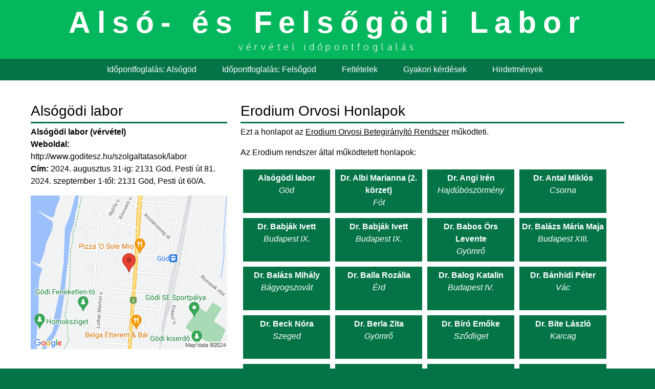

--- FILE ---
content_type: text/html; charset=UTF-8
request_url: https://vervetelgod.hu/erodium-honlapok
body_size: 6297
content:
<html>
<head>
	<meta name="keywords" content="" />
	<meta http-equiv="content-type" content="text/html; charset=utf-8" />
		<title>Erodium Orvosi Honlapok - Alsó- és Felsőgödi Labor</title>
	<link href="https://fonts.googleapis.com/css?family=Oxygen:400,700,300" rel="stylesheet" type="text/css" />
	<link rel="stylesheet" href="https://cdnjs.cloudflare.com/ajax/libs/font-awesome/4.7.0/css/font-awesome.min.css">


	<link href="/templates/erodium-alap.css?v=2026-01-24v2" rel="stylesheet" type="text/css" media="all" />
	<link href="/css/grafikon.css?v=2026-01-24_xx" rel="stylesheet" type="text/css" media="all" />
	<link href="/css/jquery.qtip.css" rel="stylesheet" type="text/css" media="all" />
	<link href="/css/jquery.qtip.min.css" rel="stylesheet" type="text/css" media="all" />
	<link href="/css/superfish.css" rel="stylesheet" type="text/css" media="all" />
	<link href="/css/lightbox.css" rel="stylesheet" />


	<script src="/js/jquery-1.10.2.min.js"></script>
	<script src="/js/jquery-blink.js"></script>

	<script src="/js/jquery-ui.min.js"></script>
	<script src="/js/jquery.ui.touch-punch.min.js"></script>
	<script src="/js/jquery.cookie.js"></script>
	<script src="/js/jquery.qtip.js"></script>
	<script src="/js/jquery.autotab-1.1b.js"></script>
	<script src="/js/lightbox-2.6.min.js"></script>

	<script src="/js/superfish.js"></script>
	<script src="/js/hoverIntent.js"></script>
	<script src="/js/dygraph-combined.js"></script>
	<script src="/js/dygraph-guidelines.js"></script>

	<meta name="viewport" content="width=device-width, initial-scale=1">


	<script>
		jQuery(document).ready(function(){
			jQuery('ul.sf-menu').superfish({
				speed: 'fast',
				delay: 1,
				speed: 1,
			});
		});

		
			function toggleMobileMenu() {
				$("#menu-mobile-container").toggle();
			}
		
	</script>

	

		<script src="https://erodium.hu/js/info.js?v=%2026%01%24"></script>
		<link href="https://erodium.hu/css/rendelesek.css?v=%2026%01%24" rel="stylesheet" />
	

	<style>
		/*
#04b65c
#FFFFFF

#047447
#FFFFFF

#02472b
#FFFFFF

#FFFFFF
#000000
*/


body {
	color: #000000;
	background: #047447;
}

a {
	color: black;
}

h1 {
	border-bottom: 3px solid #047447;
	text-shadow: 1px 1px 0px #FFFFFF;
}

#wrapper {
	background-color: #FFFFFF;
}


#logo {
	background: #04b65c;
}

#site-logo a {
	color:#FFFFFF; 
}

#site-motto {
	color:#FFFFFF;
}

#menu-wrapper {
	background-color:#047447;
}

#menu a {
	color: #FFFFFF;
}

#menu a:hover {
	background-color: #02472b;
	color: #FFFFFF;
}

.sf-menu li {
	background-color: #047447;
}

.current_page_item  a  {
	background-color: #02472b;
	color: #FFFFFF;
}

.current_page_item {
	background-color: #02472b;
	color: #FFFFFF;
}

.submenu a {
	background-color:#047447;
	color: #FFFFFF
}

.submenu {
	/*background-color:#047447 !important;*/
}

.submenu .current_page_item a {
	background-color: #02472b;
	color: #FFFFFF;
}

.submenu a:hover{
	background-color: #02472b;
	color: #FFFFFF;
}

.selected-menu-item {
	color: #FFFFFF;
}

/* Mobile menu */

.menu-mobile-item a {
	color: #FFFFFF
}

#menu-mobile-top {
	background-color:#047447;
}

/* Footer */

#footer-bg {
	background-color:#047447;
	color: #FFFFFF
}

#footer-bg a {
	color: #FFFFFF
}

.mas-orvosok, .mas-orvosok a {
	background-color:#047447;
	color: #FFFFFF
}
	</style>
	</head>

	
	<body>
							<div id="menu-mobile-top" >
					<div class="menu-mobile-item">
						<a href="javascript:void" onclick="toggleMobileMenu()" title="Menü megjelenítése">&nbsp;<i class="fa fa-bars"></i> Menü</a>
					</div>
					<div id="menu-mobile-container">
						<div class="menu-mobile-item " style="padding-left:20px"><a href="/alsogod" target="">Időpontfoglalás: Alsógöd</a></div><div class="menu-mobile-item " style="padding-left:20px"><a href="/felsogod" target="">Időpontfoglalás: Felsőgöd</a></div><div class="menu-mobile-item " style="padding-left:20px"><a href="/feltetelek" target="">Feltételek</a></div><div class="menu-mobile-item " style="padding-left:20px"><a href="https://goditesz.hu/uploads/tartalom_363/-2125095060.pdf" target=" target="_blank"">Gyakori kérdések</a></div><div class="menu-mobile-item " style="padding-left:20px"><a href="/hirek" target="">Hirdetmények</a></div>					</div>
				</div>

			
			<div id="wrapper" style="">



				<div id="logo" class="container">
					<div id="logo-inner">
						<div id="site-logo"><a href="/">
							<div style="">Alsó- és Felsőgödi Labor</div>						</a></div>
						<div id="site-motto"><div style="">vérvétel időpontfoglalás</div></div>
					</div>
				</div>

									<div id="menu-wrapper" style="position:relative;">
						<div id="menu" class="container" style="text-align:center;">
							<div style="display: inline-block;">
								<ul class="sf-menu"><li><a href="/alsogod" target="">Időpontfoglalás: Alsógöd</a></li><li><a href="/felsogod" target="">Időpontfoglalás: Felsőgöd</a></li><li><a href="/feltetelek" target="">Feltételek</a></li><li><a href="https://goditesz.hu/uploads/tartalom_363/-2125095060.pdf" target=" target="_blank"">Gyakori kérdések</a></li><li><a href="/hirek" target="">Hirdetmények</a></li></ul>							</div>
						</div>
					</div>
				

					<div id="page" class="container">
						
								<div id="content" >
									<div class="post">
					<h1>Erodium Orvosi Honlapok</h1>
					<p>Ezt a honlapot az <a href="https://erodium.hu" class="underline">Erodium Orvosi Betegirányító Rendszer</a> működteti.
					<p>Az Erodium rendszer által működtetett honlapok:
						<div><div class="mas-orvosok">
											<a href="http://vervetelgod.hu">
												<b>Alsógödi labor</b>
												<br>
												<i>Göd</i>
											</a>
										</div>
								<div class="mas-orvosok">
											<a href="http://albimed.hu">
												<b>Dr. Albi Marianna (2. körzet)</b>
												<br>
												<i>Fót</i>
											</a>
										</div>
								<div class="mas-orvosok">
											<a href="http://drangiiren.hu">
												<b>Dr. Angi Irén</b>
												<br>
												<i>Hajdúböszörmény</i>
											</a>
										</div>
								<div class="mas-orvosok">
											<a href="http://antalmiklosdr.hu">
												<b>Dr. Antal Miklós</b>
												<br>
												<i>Csorna</i>
											</a>
										</div>
								<div class="mas-orvosok">
											<a href="http://drorsikrisztina.hu">
												<b>Dr. Babják Ivett</b>
												<br>
												<i>Budapest IX.</i>
											</a>
										</div>
								<div class="mas-orvosok">
											<a href="http://drbabjakivett.hu">
												<b>Dr. Babják Ivett</b>
												<br>
												<i>Budapest IX.</i>
											</a>
										</div>
								<div class="mas-orvosok">
											<a href="http://baboslevente.hu">
												<b>Dr. Babos Örs Levente</b>
												<br>
												<i>Gyömrő</i>
											</a>
										</div>
								<div class="mas-orvosok">
											<a href="http://drbalazsmariamaja.hu">
												<b>Dr. Balázs Mária Maja</b>
												<br>
												<i>Budapest XIII.</i>
											</a>
										</div>
								<div class="mas-orvosok">
											<a href="http://balazsmihalydr.hu">
												<b>Dr. Balázs Mihály</b>
												<br>
												<i>Bágyogszovát</i>
											</a>
										</div>
								<div class="mas-orvosok">
											<a href="http://erdihaziorvos05.hu">
												<b>Dr. Balla Rozália</b>
												<br>
												<i>Érd</i>
											</a>
										</div>
								<div class="mas-orvosok">
											<a href="http://balogkatalin.hu">
												<b>Dr. Balog Katalin</b>
												<br>
												<i>Budapest IV.</i>
											</a>
										</div>
								<div class="mas-orvosok">
											<a href="http://drbanhidi.hu">
												<b>Dr. Bánhidi Péter</b>
												<br>
												<i>Vác</i>
											</a>
										</div>
								<div class="mas-orvosok">
											<a href="http://becknora.hu">
												<b>Dr. Beck Nóra</b>
												<br>
												<i>Szeged</i>
											</a>
										</div>
								<div class="mas-orvosok">
											<a href="http://drberla.hu">
												<b>Dr. Berla Zita</b>
												<br>
												<i>Gyömrő</i>
											</a>
										</div>
								<div class="mas-orvosok">
											<a href="http://biroemoke.hu">
												<b>Dr. Bíró Emőke</b>
												<br>
												<i>Sződliget</i>
											</a>
										</div>
								<div class="mas-orvosok">
											<a href="http://drbitelaszlo.hu">
												<b>Dr. Bite László</b>
												<br>
												<i>Karcag</i>
											</a>
										</div>
								<div class="mas-orvosok">
											<a href="http://bibordoki.hu">
												<b>Dr. Bodor Bíborka, Dr. Szőcs Teodóra</b>
												<br>
												<i>Paks</i>
											</a>
										</div>
								<div class="mas-orvosok">
											<a href="http://drborbasviktor.hu">
												<b>Dr. Borbás Viktor</b>
												<br>
												<i>Hajdúszoboszló</i>
											</a>
										</div>
								<div class="mas-orvosok">
											<a href="http://drbuzdogany.hu">
												<b>Dr. Buzdogány Tímea</b>
												<br>
												<i>Nádudvar</i>
											</a>
										</div>
								<div class="mas-orvosok">
											<a href="http://csszabodoktorno.hu">
												<b>Dr. Cs. Szabó Zsuzsanna</b>
												<br>
												<i>Hódmezővásárhely </i>
											</a>
										</div>
								<div class="mas-orvosok">
											<a href="http://csakiaranka.hu">
												<b>Dr. Csáki Aranka</b>
												<br>
												<i>Miskolc</i>
											</a>
										</div>
								<div class="mas-orvosok">
											<a href="http://cherrymed.hu">
												<b>Dr. Cseresnyés Marianna</b>
												<br>
												<i>Jászberény</i>
											</a>
										</div>
								<div class="mas-orvosok">
											<a href="http://cserni.hu">
												<b>Dr. Cserni István</b>
												<br>
												<i>Verőce</i>
											</a>
										</div>
								<div class="mas-orvosok">
											<a href="http://csilekeva.hu">
												<b>Dr. Csilek Éva</b>
												<br>
												<i>Szeged</i>
											</a>
										</div>
								<div class="mas-orvosok">
											<a href="http://drczirjakferenc.hu">
												<b>Dr. Czirják Ferenc</b>
												<br>
												<i>Hajdúböszörmény</i>
											</a>
										</div>
								<div class="mas-orvosok">
											<a href="http://drdobiakos.hu">
												<b>Dr. Dobi Ákos</b>
												<br>
												<i>Szolnok</i>
											</a>
										</div>
								<div class="mas-orvosok">
											<a href="http://dmgdoktorok.hu">
												<b>Dr. Dobos Márta</b>
												<br>
												<i>Budapest XIV.</i>
											</a>
										</div>
								<div class="mas-orvosok">
											<a href="http://domancsilla.hu">
												<b>Dr. Domán Csilla</b>
												<br>
												<i>Göd</i>
											</a>
										</div>
								<div class="mas-orvosok">
											<a href="http://fiokarendelo.hu">
												<b>Dr. Duka Krisztina</b>
												<br>
												<i>Budapest II.</i>
											</a>
										</div>
								<div class="mas-orvosok">
											<a href="http://drelorjudit.hu">
												<b>Dr. Elor Judit</b>
												<br>
												<i>Göd</i>
											</a>
										</div>
								<div class="mas-orvosok">
											<a href="http://csaladorvoseorydr.hu">
												<b>Dr. Eőry Anita és Dr. Bartus Beáta</b>
												<br>
												<i>Budapest II.</i>
											</a>
										</div>
								<div class="mas-orvosok">
											<a href="http://faltadomonkos.hu">
												<b>Dr. Falta Domonkos</b>
												<br>
												<i>Vác</i>
											</a>
										</div>
								<div class="mas-orvosok">
											<a href="http://drfaludiagnes.hu">
												<b>Dr. Faludi Ágnes</b>
												<br>
												<i>Pécs</i>
											</a>
										</div>
								<div class="mas-orvosok">
											<a href="http://drfarmasirobert.hu">
												<b>Dr. Farmasi Róbert</b>
												<br>
												<i>Kiskunfélegyháza</i>
											</a>
										</div>
								<div class="mas-orvosok">
											<a href="http://drfeherbela.hu">
												<b>Dr. Fehér Béla</b>
												<br>
												<i>Tatabánya</i>
											</a>
										</div>
								<div class="mas-orvosok">
											<a href="http://feketejudit.hu">
												<b>Dr. Fekete Judit</b>
												<br>
												<i>Szeged</i>
											</a>
										</div>
								<div class="mas-orvosok">
											<a href="http://totvazsonyirendelo.hu">
												<b>Dr. Ferentzi Zsófia</b>
												<br>
												<i>Tótvázsony</i>
											</a>
										</div>
								<div class="mas-orvosok">
											<a href="http://drferkoattila.hu">
												<b>Dr. Ferkó Attila</b>
												<br>
												<i>Salgótarján</i>
											</a>
										</div>
								<div class="mas-orvosok">
											<a href="http://drficzereferenc.hu">
												<b>Dr. Ficzere Ferenc</b>
												<br>
												<i>Felcsút</i>
											</a>
										</div>
								<div class="mas-orvosok">
											<a href="http://foldvarydoktor.hu">
												<b>Dr. Földváry István</b>
												<br>
												<i>Fertőszentmiklós</i>
											</a>
										</div>
								<div class="mas-orvosok">
											<a href="http://fucskocsilla.hu">
												<b>Dr. Fucskó Csilla</b>
												<br>
												<i>Hajdúszoboszló</i>
											</a>
										</div>
								<div class="mas-orvosok">
											<a href="http://gyenesolga.hu">
												<b>Dr. Gyenes Olga</b>
												<br>
												<i>Kaposvár</i>
											</a>
										</div>
								<div class="mas-orvosok">
											<a href="http://drgyongyossyeszter.hu">
												<b>Dr. Gyöngyössy Eszter</b>
												<br>
												<i>Érd</i>
											</a>
										</div>
								<div class="mas-orvosok">
											<a href="http://hajdugabriella.hu">
												<b>Dr. Hajdú Gabriella</b>
												<br>
												<i>Miskolc</i>
											</a>
										</div>
								<div class="mas-orvosok">
											<a href="http://drhajmaildiko.hu">
												<b>Dr. Hajma Ildikó</b>
												<br>
												<i>Siófok</i>
											</a>
										</div>
								<div class="mas-orvosok">
											<a href="http://gyereknagymaros.hu">
												<b>Dr. Hajnal Katalin</b>
												<br>
												<i>Nagymaros</i>
											</a>
										</div>
								<div class="mas-orvosok">
											<a href="http://handlmaria.hu">
												<b>Dr. Handl Mária</b>
												<br>
												<i>Tolna</i>
											</a>
										</div>
								<div class="mas-orvosok">
											<a href="http://gyermek2halasztelek.hu">
												<b>Dr. Havasi Mónika</b>
												<br>
												<i>Halásztelek</i>
											</a>
										</div>
								<div class="mas-orvosok">
											<a href="http://drhodosijulianna.hu">
												<b>Dr. Hodosi Julianna</b>
												<br>
												<i>Berettyóújfalu</i>
											</a>
										</div>
								<div class="mas-orvosok">
											<a href="http://drhomicsko.hu">
												<b>Dr. Homicskó Krisztina</b>
												<br>
												<i>Solymár</i>
											</a>
										</div>
								<div class="mas-orvosok">
											<a href="http://drhorvathakos.hu">
												<b>Dr. Horváth Ákos</b>
												<br>
												<i>Budapest XIII.</i>
											</a>
										</div>
								<div class="mas-orvosok">
											<a href="http://hutvagnerrozalia.hu">
												<b>Dr. Hutvágner Rozália</b>
												<br>
												<i>Pécsvárad</i>
											</a>
										</div>
								<div class="mas-orvosok">
											<a href="http://ivanfimed.hu">
												<b>Dr. Ivánfi Judit</b>
												<br>
												<i>Harkány</i>
											</a>
										</div>
								<div class="mas-orvosok">
											<a href="http://janosianita.hu">
												<b>Dr. Jánosi Anita</b>
												<br>
												<i>Komárom</i>
											</a>
										</div>
								<div class="mas-orvosok">
											<a href="http://drjeszenszky.hu">
												<b>Dr. Jeszenszky-Kovács Ágnes</b>
												<br>
												<i>Nőtincs</i>
											</a>
										</div>
								<div class="mas-orvosok">
											<a href="http://drjozsalajos.hu">
												<b>Dr. Józsa Lajos</b>
												<br>
												<i>Hajdúböszörmény</i>
											</a>
										</div>
								<div class="mas-orvosok">
											<a href="http://juhaszzsuzsa.hu">
												<b>Dr. Juhász Zsuzsanna</b>
												<br>
												<i>Biatorbágy</i>
											</a>
										</div>
								<div class="mas-orvosok">
											<a href="http://drkapupecsvarad.hu">
												<b>Dr. Kapuvári Péter</b>
												<br>
												<i>Pécsvárad</i>
											</a>
										</div>
								<div class="mas-orvosok">
											<a href="http://katonapiroska.hu">
												<b>Dr. Katona Piroska</b>
												<br>
												<i>Gyomaendrőd</i>
											</a>
										</div>
								<div class="mas-orvosok">
											<a href="http://drkeserugabriella.hu">
												<b>Dr. Keserű Gabriella</b>
												<br>
												<i>Kiskunfélegyháza</i>
											</a>
										</div>
								<div class="mas-orvosok">
											<a href="http://ergomed.hu">
												<b>Dr. Kis Ágnes</b>
												<br>
												<i>Szarvas</i>
											</a>
										</div>
								<div class="mas-orvosok">
											<a href="http://drkisandrea.hu">
												<b>Dr. Kis Andrea</b>
												<br>
												<i>Pécs</i>
											</a>
										</div>
								<div class="mas-orvosok">
											<a href="http://vacirendelo.hu">
												<b>Dr. Kis Gergely</b>
												<br>
												<i>Szombathely</i>
											</a>
										</div>
								<div class="mas-orvosok">
											<a href="http://drkissaniko.hu">
												<b>Dr. Kiss Anikó</b>
												<br>
												<i>Hajdúböszörmény</i>
											</a>
										</div>
								<div class="mas-orvosok">
											<a href="http://kisvargamagdolna.hu">
												<b>Dr. Kisvarga Magdolna</b>
												<br>
												<i>Veszprém</i>
											</a>
										</div>
								<div class="mas-orvosok">
											<a href="http://drkocsisdobisara.hu">
												<b>Dr. Kocsis-Dobi Sára</b>
												<br>
												<i>Szolnok</i>
											</a>
										</div>
								<div class="mas-orvosok">
											<a href="http://komaromidr.hu">
												<b>Dr. Komáromi Ildikó</b>
												<br>
												<i>Szigetszentmiklós</i>
											</a>
										</div>
								<div class="mas-orvosok">
											<a href="http://konczmedikids.hu">
												<b>Dr. Koncz Levente</b>
												<br>
												<i>Érd</i>
											</a>
										</div>
								<div class="mas-orvosok">
											<a href="http://medikon.hu">
												<b>Dr. Kondér Béla</b>
												<br>
												<i>Vác</i>
											</a>
										</div>
								<div class="mas-orvosok">
											<a href="http://korauszetelka.hu">
												<b>Dr. Korausz Etelka</b>
												<br>
												<i>Pomáz</i>
											</a>
										</div>
								<div class="mas-orvosok">
											<a href="http://sospito.hu">
												<b>Dr. Koroknai Géza</b>
												<br>
												<i>Sárosd</i>
											</a>
										</div>
								<div class="mas-orvosok">
											<a href="http://drkovacserzsebet.hu">
												<b>Dr. Kovács Erzsébet</b>
												<br>
												<i>Hajdúböszörmény</i>
											</a>
										</div>
								<div class="mas-orvosok">
											<a href="http://drlaszlolivia.hu">
												<b>Dr. László Lívia</b>
												<br>
												<i>Kistarcsa</i>
											</a>
										</div>
								<div class="mas-orvosok">
											<a href="http://veradoktor.hu">
												<b>Dr. Lepsényi Veronika Violetta</b>
												<br>
												<i>Szigetszentmiklós</i>
											</a>
										</div>
								<div class="mas-orvosok">
											<a href="http://drlevaitibor.hu">
												<b>Dr. Lévai Tibor</b>
												<br>
												<i>Eger</i>
											</a>
										</div>
								<div class="mas-orvosok">
											<a href="http://drlodi.hu">
												<b>Dr. Lódi Brigitta</b>
												<br>
												<i>Kecskemét</i>
											</a>
										</div>
								<div class="mas-orvosok">
											<a href="http://lovanyivarga.hu">
												<b>Dr. Loványi-Varga Tibor</b>
												<br>
												<i>Budapest XI.</i>
											</a>
										</div>
								<div class="mas-orvosok">
											<a href="http://drfeheradrienn.hu">
												<b>Dr. Markovics Adrienn</b>
												<br>
												<i>Ikervár</i>
											</a>
										</div>
								<div class="mas-orvosok">
											<a href="http://haziorvos-pand.erodium.hu">
												<b>Dr. Marosi József</b>
												<br>
												<i>Pánd</i>
											</a>
										</div>
								<div class="mas-orvosok">
											<a href="http://drmesterjanos.hu">
												<b>Dr. Mester János</b>
												<br>
												<i>Hódmezővásárhely </i>
											</a>
										</div>
								<div class="mas-orvosok">
											<a href="http://drmeszaroskaroly.hu">
												<b>Dr. Mészáros Károly</b>
												<br>
												<i>Göd</i>
											</a>
										</div>
								<div class="mas-orvosok">
											<a href="http://mihalyizsuzsanna.hu">
												<b>Dr. Mihályi Zsuzsanna</b>
												<br>
												<i>Jánossomorja</i>
											</a>
										</div>
								<div class="mas-orvosok">
											<a href="http://mocsaieszter.hu">
												<b>Dr. Mocsai Eszter</b>
												<br>
												<i>Szeged</i>
											</a>
										</div>
								<div class="mas-orvosok">
											<a href="http://molnardrgod.hu">
												<b>Dr. Molnár Csaba</b>
												<br>
												<i>Göd</i>
											</a>
										</div>
								<div class="mas-orvosok">
											<a href="http://mullermed.hu">
												<b>Dr. Müller Éva Mária</b>
												<br>
												<i>Harkány</i>
											</a>
										</div>
								<div class="mas-orvosok">
											<a href="http://drnagyerikanyerges.hu">
												<b>Dr. Nagy Erika</b>
												<br>
												<i>Nyergesújfalu</i>
											</a>
										</div>
								<div class="mas-orvosok">
											<a href="http://almadi1haziorvos.hu">
												<b>Dr. Nagy Sándor Péter</b>
												<br>
												<i>Balatonalmádi</i>
											</a>
										</div>
								<div class="mas-orvosok">
											<a href="http://drnemethbalazs.hu">
												<b>Dr. Németh Balázs</b>
												<br>
												<i>Veszprém</i>
											</a>
										</div>
								<div class="mas-orvosok">
											<a href="http://drnovakviktoria.hu">
												<b>Dr. Novák Viktória</b>
												<br>
												<i>Pomáz</i>
											</a>
										</div>
								<div class="mas-orvosok">
											<a href="http://nyujtomelinda.hu">
												<b>Dr. Nyujtó Melinda</b>
												<br>
												<i>Cegléd</i>
											</a>
										</div>
								<div class="mas-orvosok">
											<a href="http://osztrogonaczhenrik.hu">
												<b>Dr. Osztrogonácz Henrik</b>
												<br>
												<i>Kosd</i>
											</a>
										</div>
								<div class="mas-orvosok">
											<a href="http://ordoghemese.hu">
												<b>Dr. Ördögh Emese</b>
												<br>
												<i>Vác</i>
											</a>
										</div>
								<div class="mas-orvosok">
											<a href="http://paksymagdolna.hu">
												<b>Dr. Paksy Magdolna</b>
												<br>
												<i>Komárom</i>
											</a>
										</div>
								<div class="mas-orvosok">
											<a href="http://medarix.hu">
												<b>Dr. Pál Attila</b>
												<br>
												<i>Siklós</i>
											</a>
										</div>
								<div class="mas-orvosok">
											<a href="http://drpapirnyikjulia.hu">
												<b>Dr. Papirnyik Júlia</b>
												<br>
												<i>Göd</i>
											</a>
										</div>
								<div class="mas-orvosok">
											<a href="http://drpapperzsebet.hu">
												<b>Dr. Papp Erzsébet</b>
												<br>
												<i>Hajdúböszörmény</i>
											</a>
										</div>
								<div class="mas-orvosok">
											<a href="http://drpeterfai.hu">
												<b>Dr. Péterfai János</b>
												<br>
												<i>Gyömrő</i>
											</a>
										</div>
								<div class="mas-orvosok">
											<a href="http://drpinterszilvia.hu">
												<b>Dr. Pintér Kinga Szilvia</b>
												<br>
												<i>Kiskunfélegyháza</i>
											</a>
										</div>
								<div class="mas-orvosok">
											<a href="http://nemethlilla.hu">
												<b>Dr. Prugberger-Németh Lilla</b>
												<br>
												<i>Kőszeg</i>
											</a>
										</div>
								<div class="mas-orvosok">
											<a href="http://pusztaianiko.hu">
												<b>Dr. Pusztai Anikó</b>
												<br>
												<i>Budapest XX.</i>
											</a>
										</div>
								<div class="mas-orvosok">
											<a href="http://pusztairendelokoszeg.hu">
												<b>Dr. Pusztai Gergő, Dr. Pusztai Szilveszter</b>
												<br>
												<i>Kőszeg</i>
											</a>
										</div>
								<div class="mas-orvosok">
											<a href="http://valensmed.hu">
												<b>Dr. Rácz Zsolt</b>
												<br>
												<i>Tét</i>
											</a>
										</div>
								<div class="mas-orvosok">
											<a href="http://rimoczinatasa.hu">
												<b>Dr. Rimóczi Natasa</b>
												<br>
												<i>Dunakiliti</i>
											</a>
										</div>
								<div class="mas-orvosok">
											<a href="http://drrivasztoth.hu">
												<b>Dr. Rivasz-Tóth Krisztina</b>
												<br>
												<i>Miskolc</i>
											</a>
										</div>
								<div class="mas-orvosok">
											<a href="http://rosaagnes.hu">
												<b>Dr. Rósa Ágnes</b>
												<br>
												<i>Szeged</i>
											</a>
										</div>
								<div class="mas-orvosok">
											<a href="http://rungkatalin.erodium.hu">
												<b>Dr. Rung Katalin</b>
												<br>
												<i>Budapest VIII.</i>
											</a>
										</div>
								<div class="mas-orvosok">
											<a href="http://selyemretigyermekkorzet.hu">
												<b>Dr. Simkó Róbert</b>
												<br>
												<i>Miskolc</i>
											</a>
										</div>
								<div class="mas-orvosok">
											<a href="http://drsiposzita.hu">
												<b>Dr. Sipos Erika Zita</b>
												<br>
												<i>Hódmezővásárhely </i>
											</a>
										</div>
								<div class="mas-orvosok">
											<a href="http://sipostimea.hu">
												<b>Dr. Sipos Tímea</b>
												<br>
												<i>Nádudvar</i>
											</a>
										</div>
								<div class="mas-orvosok">
											<a href="http://stunyaedina.hu">
												<b>Dr. Stunya Edina</b>
												<br>
												<i>Miskolc</i>
											</a>
										</div>
								<div class="mas-orvosok">
											<a href="http://drszabad.hu">
												<b>Dr. Szabad Zoltán</b>
												<br>
												<i>Nádudvar</i>
											</a>
										</div>
								<div class="mas-orvosok">
											<a href="http://drszabolcskatalin.hu">
												<b>Dr. Szabolcs Katalin</b>
												<br>
												<i>Kecskemét</i>
											</a>
										</div>
								<div class="mas-orvosok">
											<a href="http://szantogyongyi.hu">
												<b>Dr. Szántó Gyöngyi</b>
												<br>
												<i>Budapest XX.</i>
											</a>
										</div>
								<div class="mas-orvosok">
											<a href="http://szekelyzsuzsanna.hu">
												<b>Dr. Székely Zsuzsanna</b>
												<br>
												<i>Kismaros</i>
											</a>
										</div>
								<div class="mas-orvosok">
											<a href="http://szemeredilaszlo.hu">
												<b>Dr. Szemerédi László</b>
												<br>
												<i>Kiskunfélegyháza</i>
											</a>
										</div>
								<div class="mas-orvosok">
											<a href="http://szilvasizoltan.hu">
												<b>Dr. Szilvási Zoltán</b>
												<br>
												<i>Kaposvár</i>
											</a>
										</div>
								<div class="mas-orvosok">
											<a href="http://szotstunde.hu">
												<b>Dr. Szőts Ibolyka Tünde</b>
												<br>
												<i>Apaj</i>
											</a>
										</div>
								<div class="mas-orvosok">
											<a href="http://drszvetnyikfanni.hu">
												<b>Dr. Szvetnyik Fanni</b>
												<br>
												<i>Alsóörs</i>
											</a>
										</div>
								<div class="mas-orvosok">
											<a href="http://tallergabriella.hu">
												<b>Dr. Taller Gabriella</b>
												<br>
												<i>Lajoskomárom</i>
											</a>
										</div>
								<div class="mas-orvosok">
											<a href="http://deltamed93.hu">
												<b>Dr. Tassi Gábor</b>
												<br>
												<i>Balassagyarmat</i>
											</a>
										</div>
								<div class="mas-orvosok">
											<a href="http://drtegzesmarianna.hu">
												<b>Dr. Tegzes Marianna</b>
												<br>
												<i>Budapest XIII.</i>
											</a>
										</div>
								<div class="mas-orvosok">
											<a href="http://arsmedici.hu">
												<b>Dr. Tokody Attila</b>
												<br>
												<i>Váchartyán</i>
											</a>
										</div>
								<div class="mas-orvosok">
											<a href="http://drtothkata.hu">
												<b>Dr. Tóth Ildikó Katalin</b>
												<br>
												<i>Kecskemét</i>
											</a>
										</div>
								<div class="mas-orvosok">
											<a href="http://drtothkatalin.hu">
												<b>Dr. Tóth Katalin</b>
												<br>
												<i>Dunakeszi</i>
											</a>
										</div>
								<div class="mas-orvosok">
											<a href="http://hszobdrtothkatalin.hu">
												<b>Dr. Tóth Katalin</b>
												<br>
												<i>Hajdúszoboszló</i>
											</a>
										</div>
								<div class="mas-orvosok">
											<a href="http://praxisremedia.hu">
												<b>Dr. Tóth Szilvia</b>
												<br>
												<i>Fót</i>
											</a>
										</div>
								<div class="mas-orvosok">
											<a href="http://viktoriarendelo.hu">
												<b>Dr. Tóth Viktória</b>
												<br>
												<i>Budapest XIII.</i>
											</a>
										</div>
								<div class="mas-orvosok">
											<a href="http://tokesmed.hu">
												<b>Dr. Tőkés Levente Szabolcs</b>
												<br>
												<i>Püspökladány</i>
											</a>
										</div>
								<div class="mas-orvosok">
											<a href="http://drtozserberta.hu">
												<b>Dr. Tőzsér Berta Mária</b>
												<br>
												<i>Nyáregyháza</i>
											</a>
										</div>
								<div class="mas-orvosok">
											<a href="http://drturizsuzsanna.hu">
												<b>Dr. Turi Zsuzsanna</b>
												<br>
												<i>Királyegyháza</i>
											</a>
										</div>
								<div class="mas-orvosok">
											<a href="http://46korzet.hu">
												<b>Dr. Vántus Gergely - Vaja-Med-Kom Bt.</b>
												<br>
												<i>Budapest II.</i>
											</a>
										</div>
								<div class="mas-orvosok">
											<a href="http://drvaradigabor.hu">
												<b>Dr. Váradi Gábor</b>
												<br>
												<i>Göd</i>
											</a>
										</div>
								<div class="mas-orvosok">
											<a href="http://vargaesztervac.hu">
												<b>Dr. Varga Eszter</b>
												<br>
												<i>Vác</i>
											</a>
										</div>
								<div class="mas-orvosok">
											<a href="http://halmajhaziorvos.hu">
												<b>Dr. Varga Lóránd Attila</b>
												<br>
												<i>Halmaj</i>
											</a>
										</div>
								<div class="mas-orvosok">
											<a href="http://haziorvospecs.hu">
												<b>Dr. Varga Zoltán Miklós</b>
												<br>
												<i>Pécs</i>
											</a>
										</div>
								<div class="mas-orvosok">
											<a href="http://drvasseva.hu">
												<b>Dr. Vass Éva</b>
												<br>
												<i>Karcag</i>
											</a>
										</div>
								<div class="mas-orvosok">
											<a href="http://drveresagnes.hu">
												<b>Dr. Veres Ágnes</b>
												<br>
												<i>Veresegyház</i>
											</a>
										</div>
								<div class="mas-orvosok">
											<a href="http://wechterwalter.hu">
												<b>Dr. Wächter Walter</b>
												<br>
												<i>Sárvár</i>
											</a>
										</div>
								<div class="mas-orvosok">
											<a href="http://zeidlermed.hu">
												<b>Dr. Zeidler Ákos</b>
												<br>
												<i>Veresegyház</i>
											</a>
										</div>
								<div class="mas-orvosok">
											<a href="http://humedicalkft.hu">
												<b>Humedical Kft.</b>
												<br>
												<i>Budapest XIII.</i>
											</a>
										</div>
								<div class="mas-orvosok">
											<a href="http://szentirmaipeter.hu">
												<b>Mány Község Eü. Ellátás</b>
												<br>
												<i>Mány</i>
											</a>
										</div>
								<div class="mas-orvosok">
											<a href="http://drcsillagedina.hu">
												<b>Molnárné Dr. Csillag Edina</b>
												<br>
												<i>Pellérd</i>
											</a>
										</div>
								<div class="mas-orvosok">
											<a href="http://vervetelnadudvar.hu">
												<b>Nádudvari Vérvételi Labor</b>
												<br>
												<i>Nádudvar</i>
											</a>
										</div>
								<div class="mas-orvosok">
											<a href="http://solymarirendelo.hu">
												<b>Solymár Egészségügyéért Alapítvány</b>
												<br>
												<i>Solymár</i>
											</a>
										</div>
								<div class="mas-orvosok">
											<a href="http://zamardi2haziorvos.hu">
												<b>Szabóné Dr. Horváth Krisztina</b>
												<br>
												<i>Zamárdi</i>
											</a>
										</div>
								</div>
			</div></div><div class="sidebar">
					<h1>Alsógödi labor</h1>
			<p>
				<b>Alsógödi labor (vérvétel)</b><br><b>Weboldal:</b> <a href="http://www.goditesz.hu/szolgaltatasok/labor">http://www.goditesz.hu/szolgaltatasok/labor</a><br>	<b>Cím: </b>2024. augusztus 31-ig: 2131 Göd, Pesti út 81. <br> 2024. szeptember 1-től: 2131 Göd, Pesti út 60/A.<br><center><a href="https://maps.google.com?q=47.687099034337,19.13368938036" target="_blank"><img style="max-width:100%" src="https://erodium.hu//media/maps/rendelo_295.png?1769283124"></a></center></div>					</div>


			</div>
			<div id="footer-bg" style="">
				<div id="footer-content" class="container">
					<p>Copyright GÖDI TESZ 2026.
                <br>Az oldalt az <a href="/erodium-honlapok">Erodium Orvosi Betegirányító Rendszer</a> működteti.
                </p>
				</div>
			</div>
		</body>
	</html>


--- FILE ---
content_type: application/javascript
request_url: https://vervetelgod.hu/js/jquery.autotab-1.1b.js
body_size: 6733
content:
/**
 * Autotab - jQuery plugin 1.1b
 * http://www.lousyllama.com/sandbox/jquery-autotab
 * 
 * Copyright (c) 2008 Matthew Miller
 * 
 * Dual licensed under the MIT and GPL licenses:
 *   http://www.opensource.org/licenses/mit-license.php
 *   http://www.gnu.org/licenses/gpl.html
 * 
 * Revised: 2008-09-10 16:55:08
 */

(function($) {
// Look for an element based on ID or name
var check_element = function(name) {
	var obj = null;
	var check_id = $('#' + name);
	var check_name = $('input[name=' + name + ']');

	if(check_id.length)
		obj = check_id;
	else if(check_name != undefined)
		obj = check_name;

	return obj;
};

/**
 * autotab_magic automatically establishes autotabbing with the
 * next and previous elements as provided by :input.
 * 
 * autotab_magic should called after applying filters, if used.
 * If any filters are applied after calling autotab_magic, then
 * Autotab may not protect against brute force typing.
 * 
 * @name	autotab_magic
 * @param	focus	Applies focus on the specified element
 * @example	$(':input').autotab_magic();
 */
$.fn.autotab_magic = function(focus) {
	for(var i = 0; i < this.length; i++)
	{
		var n = i + 1;
		var p = i - 1;

		if(i > 0 && n < this.length)
			$(this[i]).autotab({ target: $(this[n]), previous: $(this[p]) });
		else if(i > 0)
			$(this[i]).autotab({ previous: $(this[p]) });
		else
			$(this[i]).autotab({ target: $(this[n]) });

		// Set the focus on the specified element
		if(focus != null && (isNaN(focus) && focus == $(this[i]).attr('id')) || (!isNaN(focus) && focus == i))
			$(this[i]).focus();
	}
	return this;
};

/**
 * This will take any of the text that is typed and
 * format it according to the options specified.
 * 
 * Option values:
 *	format		text|number|alphanumeric|all|custom
 *	- Text			Allows all characters except numbers
 *	- Number		Allows only numbers
 *	- Alphanumeric	Allows only letters and numbers
 *	- All			Allows any and all characters
 *	- Custom		Allows developer to provide their own filter
 *
 *	uppercase	true|false
 *	- Converts a string to UPPERCASE
 * 
 *	lowercase	true|false
 *	- Converts a string to lowecase
 * 
 *	nospace		true|false
 *	- Remove spaces in the user input
 * 
 *	pattern		null|(regular expression)
 *	- Custom regular expression for the filter
 * 
 * @name	autotab_filter
 * @param	options		Can be a string, function or a list of options. If a string or
 *						function is passed, it will be assumed to be a format option.
 * @example	$('#number1, #number2, #number3').autotab_filter('number');
 * @example	$('#product_key').autotab_filter({ format: 'alphanumeric', nospace: true });
 * @example	$('#unique_id').autotab_filter({ format: 'custom', pattern: '[^0-9\.]' });
 */
$.fn.autotab_filter = function(options) {
	var defaults = {
		format: 'all',
		uppercase: false,
		lowercase: false,
		nospace: false,
		pattern: null
	};

	if(typeof options == 'string' || typeof options == 'function')
		defaults.format = options;
	else
		$.extend(defaults, options);

	for(var i = 0; i < this.length; i++)
	{
		$(this[i]).bind('keyup', function(e) {
			var val = this.value;

			switch(defaults.format)
			{
				case 'text':
					var pattern = new RegExp('[0-9]+', 'g');
					val = val.replace(pattern, '');
					break;

				case 'alpha':
					var pattern = new RegExp('[^a-zA-Z]+', 'g');
					val = val.replace(pattern, '');
					break;

				case 'number':
				case 'numeric':
					var pattern = new RegExp('[^0-9]+', 'g');
					val = val.replace(pattern, '');
					break;

				case 'alphanumeric':
					var pattern = new RegExp('[^0-9a-zA-Z]+', 'g');
					val = val.replace(pattern, '');
					break;

				case 'custom':
					var pattern = new RegExp(defaults.pattern, 'g');
					val = val.replace(pattern, '');
					break;

				case 'all':
				default:
					if(typeof defaults.format == 'function')
						var val = defaults.format(val);

					break;
			}

			if(defaults.nospace)
			{
				var pattern = new RegExp('[ ]+', 'g');
				val = val.replace(pattern, '');
			}

			if(defaults.uppercase)
				val = val.toUpperCase();

			if(defaults.lowercase)
				val = val.toLowerCase();

			if(val != this.value)
				this.value = val;
		});
	}
};

/**
 * Provides the autotabbing mechanism for the supplied element and passes
 * any formatting options to autotab_filter.
 * 
 * Refer to autotab_filter's description for a detailed explanation of
 * the options available.
 * 
 * @name	autotab
 * @param	options
 * @example	$('#phone').autotab({ format: 'number' });
 * @example	$('#username').autotab({ format: 'alphanumeric', target: 'password' });
 * @example	$('#password').autotab({ previous: 'username', target: 'confirm' });
 */
$.fn.autotab = function(options) {
	var defaults = {
		format: 'all',
		maxlength: 2147483647,
		uppercase: false,
		lowercase: false,
		nospace: false,
		target: null,
		previous: null,
		pattern: null
	};

	$.extend(defaults, options);

	// Sets targets to element based on the name or ID
	// passed if they are not currently objects
	if(typeof defaults.target == 'string')
		defaults.target = check_element(defaults.target);

	if(typeof defaults.previous == 'string')
		defaults.previous = check_element(defaults.previous);

	var maxlength = $(this).attr('maxlength');

	// defaults.maxlength has not changed and maxlength was specified
	if(defaults.maxlength == 2147483647 && maxlength != 2147483647)
		defaults.maxlength = maxlength;
	// defaults.maxlength overrides maxlength
	else if(defaults.maxlength > 0)
		$(this).attr('maxlength', defaults.maxlength)
	// defaults.maxlength and maxlength have not been specified
	// A target cannot be used since there is no defined maxlength
	else
		defaults.target = null;

	if(defaults.format != 'all')
		$(this).autotab_filter(defaults);

	// Go to the previous element when backspace
	// is pressed in an empty input field
	return $(this).bind('keydown', function(e) {
		if(e.which == 8 && this.value.length == 0 && defaults.previous)
			defaults.previous.focus().val(defaults.previous.val());
	}).bind('keyup', function(e) {
		/**
		 * Do not auto tab when the following keys are pressed
		 * 8:	Backspace
		 * 9:	Tab
		 * 16:	Shift
		 * 17:	Ctrl
		 * 18:	Alt
		 * 19:	Pause Break
		 * 20:	Caps Lock
		 * 27:	Esc
		 * 33:	Page Up
		 * 34:	Page Down
		 * 35:	End
		 * 36:	Home
		 * 37:	Left Arrow
		 * 38:	Up Arrow
		 * 39:	Right Arrow
		 * 40:	Down Arrow
		 * 45:	Insert
		 * 46:	Delete
		 * 144:	Num Lock
		 * 145:	Scroll Lock
		 */
		var keys = [8, 9, 16, 17, 18, 19, 20, 27, 33, 34, 35, 36, 37, 38, 39, 40, 45, 46, 144, 145];

		if(e.which != 8)
		{
			var val = $(this).val();

			if($.inArray(e.which, keys) == -1 && val.length == defaults.maxlength && defaults.target)
				defaults.target.focus();
		}
	});
};

})(jQuery);